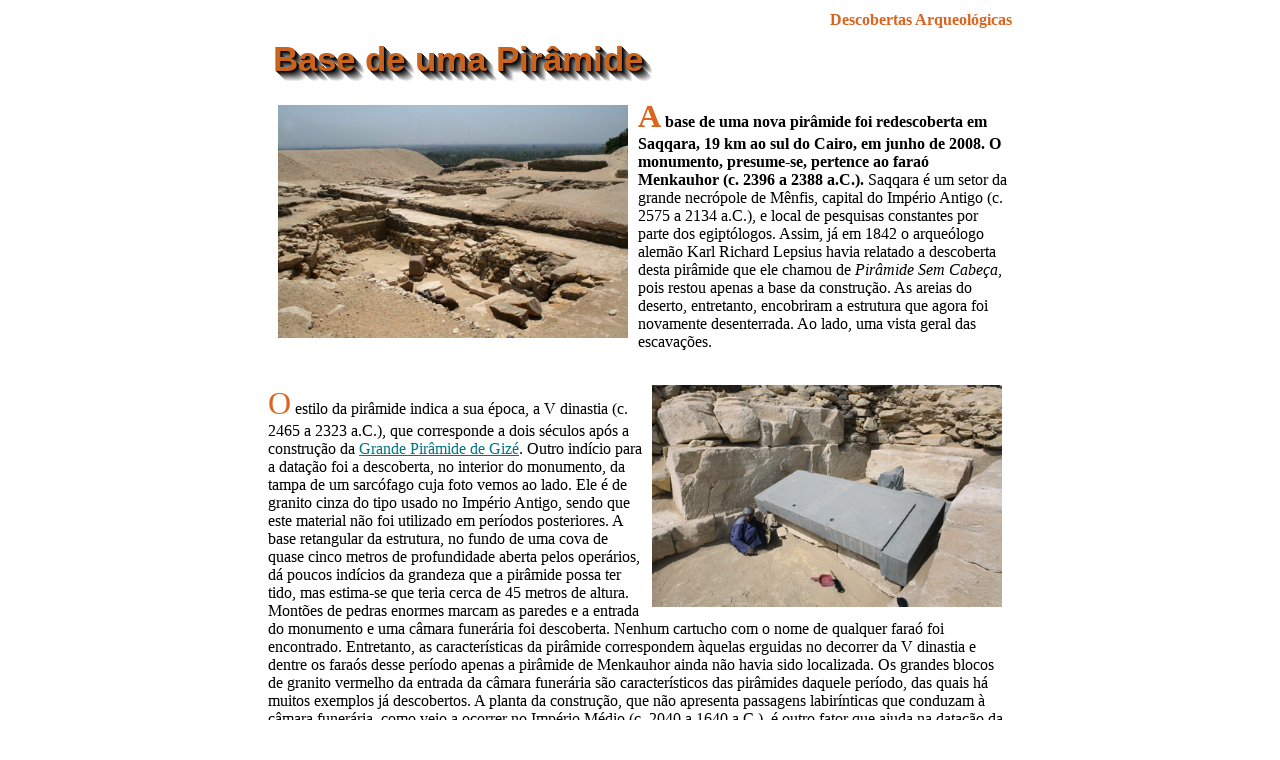

--- FILE ---
content_type: text/html
request_url: https://fascinioegito.sh06.com/base_de_piramide.htm
body_size: 1923
content:
<HTML>
<HEAD><TITLE>Base de uma Pir&acirc;mide</TITLE>
<link rel="stylesheet" href="fascinio.css"></HEAD>
<body bgcolor=white text= #000000 link= #007784 alink="red">
<script src="titulos9.js"></script>
<center><table width=750 border=0><tr><td align=right><span class="normal"><font color=#dc641e><b>Descobertas Arqueol&oacute;gicas</b></font></span></td></tr></table>
<center><table width=750 border=0><tr><td align=left>
			<script language="JavaScript">
				writeLayer('shadow','Base de uma Pir&acirc;mide');
			</script>
</td></tr></table></center><br>

<center><table width=750><span class="normal">

</td></tr><tr><td>

<IMG align=left width=350 height=233 SRC="base_de_piramide.jpg" hspace=10 vspace=7 ALT="BASE DE PIR&Acirc;MIDE">
<font size=+3 color=#dc641e><b>A</font> base de uma nova pir&acirc;mide foi redescoberta em Saqqara, 19 km ao sul do Cairo, em junho de 2008. O monumento, presume-se, pertence ao fara&oacute; Menkauhor (c. 2396 a 2388 a.C.).</b> Saqqara &eacute; um setor da grande necr&oacute;pole de M&ecirc;nfis, capital do Imp&eacute;rio Antigo (c. 2575 a 2134 a.C.), e local de pesquisas constantes por parte dos egipt&oacute;logos. Assim, j� em 1842 o arque&oacute;logo alem&atilde;o Karl Richard Lepsius havia relatado a descoberta desta pir&acirc;mide que ele chamou de <i>Pir&acirc;mide Sem Cabe&ccedil;a</i>, pois restou apenas a base da constru&ccedil;&atilde;o. As areias do deserto, entretanto, encobriram a estrutura que agora foi novamente desenterrada. Ao lado, uma vista geral das escava&ccedil;&otilde;es.<p>
<br>

<IMG align=right width=350 height=222 SRC="base_de_piramide2.jpg" hspace=10 ALT="SARC&Oacute;FAGO">
<font size=+3 color=#dc641e>O</font> estilo da pir&acirc;mide indica a sua &eacute;poca, a V dinastia (c. 2465 a 2323 a.C.), que corresponde a dois s&eacute;culos ap&oacute;s a constru&ccedil;&atilde;o da <a href="pirkeops.htm">Grande Pir&acirc;mide de Giz&eacute;</a>. Outro ind&iacute;cio para a data&ccedil;&atilde;o foi a descoberta, no interior do monumento, da tampa de um sarc&oacute;fago cuja foto vemos ao lado. Ele &eacute; de granito cinza do tipo usado no Imp&eacute;rio Antigo, sendo que este material n&atilde;o foi utilizado em per&iacute;odos posteriores. A base retangular da estrutura, no fundo de uma cova de quase cinco metros de profundidade aberta pelos oper�rios, d� poucos ind&iacute;cios da grandeza que a pir&acirc;mide possa ter tido, mas estima-se que teria cerca de 45 metros de altura. Mont&otilde;es de pedras enormes marcam as paredes e a entrada do monumento e uma c&acirc;mara funer&aacute;ria foi descoberta. Nenhum cartucho com o nome de qualquer fara&oacute; foi encontrado. Entretanto, as caracter&iacute;sticas da pir&acirc;mide correspondem &agrave;quelas erguidas no decorrer da V dinastia e dentre os fara&oacute;s desse per&iacute;odo apenas a pir&acirc;mide de Menkauhor ainda n&atilde;o havia sido localizada. Os grandes blocos de granito vermelho da entrada da c&acirc;mara funer&aacute;ria s&atilde;o caracter&iacute;sticos das pir&acirc;mides daquele per&iacute;odo, das quais h&aacute; muitos exemplos j&aacute; descobertos. A planta da constru&ccedil;&atilde;o, que n&atilde;o apresenta passagens labir&iacute;nticas que conduzam &agrave; c&acirc;mara funer&aacute;ria, como veio a ocorrer no Imp&eacute;rio M&eacute;dio (c. 2040 a 1640 a.C.), &eacute; outro fator que ajuda na data&ccedil;&atilde;o da obra. A parte superior da pir&acirc;mide desapareceu h&aacute; muitos anos atr&aacute;s, provavelmente removida por alde&otilde;es para constru&ccedil;&atilde;o de suas pr&oacute;prias casas na plan&iacute;cie do Nilo, a qual se encontra a cerca de 100 metros de dist&acirc;ncia.
</span></table></center>
<br><br><br>
<center><a href="#" onClick= "history.back(); "><IMG width=40 height=37 align=bottom border=0 SRC="volta2.gif" hspace=5 ALT=ANDARILHOS></a><a href="#" onClick= "history.back(); "><span class="linkando">Retorna</span></a></center>
<!--Tabela do retorno � Home Page --> 
<hr size=5 width=750>
<center><table width=750>
<tr>
<td valign="bottom" align="right">
<a href="index.html"><IMG width=88 height=94 align="bottom" border=0 SRC="logotipo.gif" hspace=5 ALT="HOME PAGE"></a><a href="index.html"><span class="linkando">Home page</span></a>
</td></tr></table></center>
</BODY></HTML>





--- FILE ---
content_type: application/javascript
request_url: https://fascinioegito.sh06.com/titulos9.js
body_size: 867
content:
<!--- Versão com fundo branco e letras na cor dc641e para páginas da seção E mais...--->
<!---Inicializa variáveis--->
var shadowLength = 10;
var offsetLeft = 1;
var offsetTop = 1;

oL = 0; 
oT = 0;

var bgR = 255;
var bgG = 255;
var bgB = 255;

var shR = 0;
var shG = 0;
var shB = 0;

var fgR = 200;
var fgG = 100;
var fgB = 30;

var cR = shR;
var cG = shG;
var cB = shB;
zC = shadowLength;

var iR = Math.round((Math.abs(bgR - shR))/shadowLength);
var iG = Math.round((Math.abs(bgG - shG))/shadowLength);
var iB = Math.round((Math.abs(bgB - shB))/shadowLength);

<!---Muda os valores de RGB da camada atual a partir da camada anterior--->
function colourShift () {		
			 	if ( cR >= bgR ) { cR  -= iR; }
			 	else { cR += iR; }
				if ( cG >= bgG
 ) { cG  -= iG; }
				else { cG += iG; }
				if ( cB >= bgB ) { cB  -= iB; }
				else { cB += iB; }
	}

<!---Grava cada iteração de camada para o sombreamento no código HTML-->
function writeLayer(layerPrefix,message) {		
			 	document.writeln ('<div id="title">')
			 	document.writeln ('<span id="text">')
			 	document.writeln (message)
			 	document.writeln ('</span>')
	for (var i = 1; i <= shadowLength; i++) {
			 	document.writeln ('<span id="'+ layerPrefix + i + '">')
			 	document.writeln (message)
			 	document.writeln ('</span>')
			 }
			 	document.writeln ('</div>')
}

<!---Grava a CSS necessária para cada iteração de camada--->
function writeCSS(layerPrefix) {	
			 document.writeln ('#text{')
			 document.writeln ('color: rgb(' + fgR + ',' +  fgG  + ',' + fgB + ');')
			 document.writeln ('position: relative;')
			 document.writeln ('z-index: ' + zC + ';')
			 document.writeln ('left: ' + oL + '; top: ' + oT + ';')
			 document.writeln ('}')
			for (var i = 1; i <= shadowLength; i++) {
				oL = oL + offsetLeft; oT = oT + offsetTop; zC = zC - 1;
			 	document.writeln ('#'+ layerPrefix + i + '{')
			 	document.writeln ('color: rgb(' + cR + ',' +  cG  + ',' + cB + ');')
			 	document.writeln ('position: absolute;')
			 	document.writeln ('z-index: ' + zC + ';')
			 	document.writeln ('left: ' + oL + '; top: ' + oT + ';')
			 	document.writeln ('}')
			 	colourShift();
			}
}

<!---Escreve a CSS na tag <body>--->
document.writeln ('<style type="text/css">')
document.writeln ('body {')
				document.writeln ('background-color: rgb(' + bgR + ',' +  bgG  + ',' + bgB + ');')
				document.writeln (' }')
				writeCSS('shadow')
				document.writeln ('</style>')
